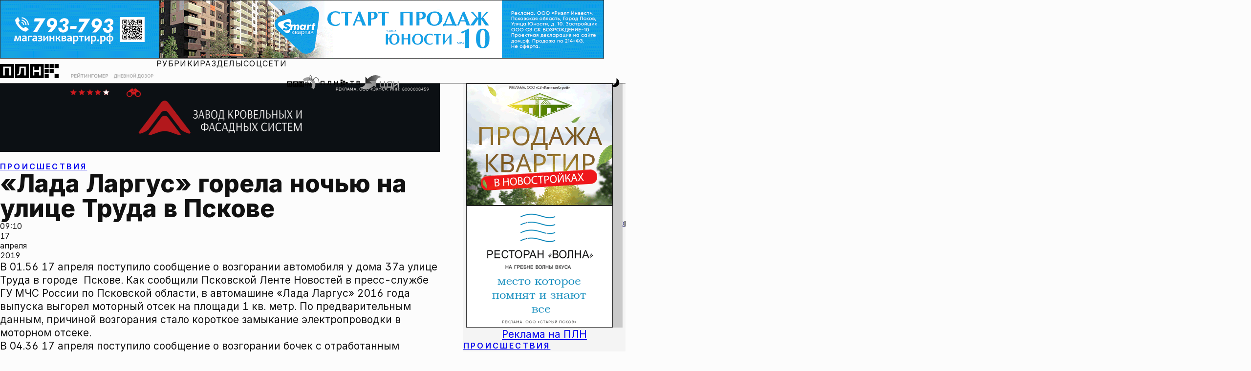

--- FILE ---
content_type: text/html; charset=UTF-8
request_url: https://pln-pskov.ru/accidents/342433.html
body_size: 20365
content:
<!DOCTYPE html>
<html lang="ru">

<head>
	<meta charset="utf-8" />
	<meta http-equiv="X-UA-Compatible" content="IE=edge" />
	<meta name="viewport" content="width=device-width, initial-scale=1.0, shrink-to-fit=no" />
	 <title>«Лада Ларгус» горела ночью на улице Труда в Пскове : Псковская Лента Новостей / ПЛН</title> 
<meta name="keywords" content="" /> 
<meta name="description" content="" /> 

	<!--Фавиконки-->
	<link rel="icon" href="/favicon.svg" type="image/svg+xml" />
	<link rel="icon" href="/favicon.ico" />
	<link rel="apple-touch-icon" sizes="180x180" href="/favicons/apple-touch-icon.png" />
	<link rel="mask-icon" href="/favicons/safari-pinned-tab.svg" color="#d01b1f" />
	<meta name="msapplication-TileColor" content="#d01b1f" />
	<meta name="theme-color" content="#ffffff" />
	<meta name="color-scheme" content="light dark" />
	<!--Импорт шрифтов-->

	<meta property="og:type" content="article">
    <meta property="og:title" content="«Лада Ларгус» горела ночью на улице Труда в Пскове">
    <meta property="fb:pages" content="145706272152835">
    
		       <meta property="og:type" content="article">

				<meta property="og:description" content="" />

		      <meta property="og:image" content="https://pln-pskov.ru/images/black_for_slider_nophoto.jpg"/>

		       <meta property="og:image:width" content="1024"/>
				<meta property="og:image:height" content="576"/>
				<meta property="og:image:type" content="image/jpg" />
		       <meta property="vk:image" content="https://pln-pskov.ru/images/black_for_slider_nophoto.jpg"/>
		        <link rel="image_src" href="https://pln-pskov.ru/images/black_for_slider_nophoto.jpg"/>
		        <meta name="twitter:image" content="https://pln-pskov.ru/images/black_for_slider_nophoto.jpg">
		      
    <meta name="yandex-verification" content="97cae3334392229a" />

					<!-- Сразу после мета-тегов определяем старые браузеры и отправляем их на lite-версию сайта -->

				<script>
				var ua = navigator.userAgent || '';

				// Функция для редиректа с сохранением URI
				function redirectToLite() {
				    // Получаем текущий путь (без домена)
				    var currentPath = window.location.pathname + window.location.search + window.location.hash;

				    // Формируем полный URL для lite-версии
				    var liteUrl = 'https://lite.pln24.ru' + currentPath;

				    // Редирект
				    window.location.href = liteUrl;

				    // Останавливаем выполнение
				    throw new Error('Old browser detected');
				}

				// ============ ПРОВЕРКА: Любой браузер на macOS High Sierra 10.13.6 или ниже ============
				// Проверяем только настоящий macOS, исключаем iOS (iPhone, iPad, iPod)
				if (ua.includes('Mac OS X') && !/(iPhone|iPad|iPod)/.test(ua)) {
				    // Извлекаем версию macOS из userAgent
				    var macVersionMatch = ua.match(/Mac OS X (10[._]\d+(?:[._]\d+)?)/);

				    if (macVersionMatch) {
				        // Преобразуем версию в формат 10.13.6
				        var versionStr = macVersionMatch[1].replace(/_/g, '.');
				        var versionParts = versionStr.split('.').map(Number);

				        // Проверяем, что это macOS 10.x.x
				        if (versionParts[0] === 10) {
				            // Сравниваем версию с 10.13.6
				            if (versionParts[1] < 13) {
				                // macOS версия ниже 10.13 - редирект
				                redirectToLite();
				            } else if (versionParts[1] === 13) {
				                // Для версии 10.13 сравниваем минорную версию
				                if (versionParts[2] <= 6) {
				                    // macOS 10.13.6 или ниже - редирект
				                    redirectToLite();
				                }
				            }
				            // macOS 10.14 и выше - пропускаем, продолжаем остальные проверки
				        }
				    }
				}

				// Список браузеров и минимальных версий для современного сайта
				var minVersions = {
				    'Chrome': 120,        // Desktop/Android Chrome 2021+
				    'CriOS': 120,         // Chrome на iOS 2021+
				    'Firefox': 118,       // Desktop/Android Firefox 2021+
				    'FxiOS': 118,         // Firefox на iOS 2021+
				    'Safari': 17,         // Desktop Safari (macOS) 2021+
				    'MobileSafari': 17,   // Mobile Safari (iOS) - iOS 15+
				    'Edg': 90,            // Edge Chromium 2021+
				    'OPR_Desktop': 100,   // Opera Desktop 2021+
				    'OPR_Mobile': 90,     // Opera Mobile 2020+
				    'YaBrowser': 20,      // Яндекс Браузер 2020+
				    'GSA_iOS': 300        // Google App на iOS 2022+
				};

				// ============ INTERNET EXPLORER (все версии) ============
				// IE 11 и ниже
				if (/MSIE|Trident/.test(ua)) {
				    redirectToLite();
				}

				// ============ СТАРЫЙ EDGE (EdgeHTML) ============
				// Старый Edge (EdgeHTML) до версии 80
				if (ua.includes('Edge/') && !ua.includes('Edg/')) {
				    var oldEdgeMatch = ua.match(/Edge\/([0-9]+)/);
				    if (oldEdgeMatch && parseInt(oldEdgeMatch[1]) < 90) {
				        redirectToLite();
				    }
				}

				// ============ ОПРЕДЕЛЯЕМ СОВРЕМЕННЫЕ БРАУЗЕРЫ ============
				var browser = null;
				var version = 0;

				// Google App на iOS (GSA) - ДОБАВЛЕНО ПЕРВЫМ
				if (/GSA\//.test(ua) && /iPad|iPhone/.test(ua)) {
				    browser = 'GSA_iOS';
				    var gsaMatch = ua.match(/GSA\/([0-9]+)/);
				    if (gsaMatch) version = parseInt(gsaMatch[1]);
				}
				// Mobile Safari на iOS (ПРИОРИТЕТНАЯ проверка)
				else if (/iPhone|iPad/.test(ua) && /Safari/.test(ua) && !/CriOS|FxiOS/.test(ua)) {
				    browser = 'MobileSafari';
				    // Берем версию iOS из OS_ для Mobile Safari
				    var iosMatch = ua.match(/OS ([0-9_]+)/);
				    if (iosMatch) {
				        var iosVersionStr = iosMatch[1];
				        version = parseInt(iosVersionStr.split('_')[0]); // Берем мажорную версию iOS
				    }
				}
				// Chrome на iOS (CriOS)
				else if (/CriOS\//.test(ua)) {
				    browser = 'CriOS';
				    var criosMatch = ua.match(/CriOS\/([0-9]+)/);
				    if (criosMatch) version = parseInt(criosMatch[1]);
				}
				// Firefox на iOS (FxiOS)
				else if (/FxiOS\//.test(ua)) {
				    browser = 'FxiOS';
				    var fxiosMatch = ua.match(/FxiOS\/([0-9]+)/);
				    if (fxiosMatch) version = parseInt(fxiosMatch[1]);
				}
				// Chrome (и Chromium-based браузеры) - Desktop/Android
				else if (chromeMatch = ua.match(/Chrome\/([0-9]+)/)) {
				    version = parseInt(chromeMatch[1]);

				    // Яндекс Браузер (YaBrowser/)
				    if (ua.includes('YaBrowser/')) {
				        browser = 'YaBrowser';
				        var yaMatch = ua.match(/YaBrowser\/([0-9]+)/);
				        if (yaMatch) version = parseInt(yaMatch[1]);
				    }
				    // Edge Chromium (Edg/)
				    else if (ua.includes('Edg/')) {
				        browser = 'Edg';
				        var edgMatch = ua.match(/Edg\/([0-9]+)/);
				        if (edgMatch) version = parseInt(edgMatch[1]);
				    }
				    // Opera (OPR/) - ПЕРЕМЕЩЕНО СЮДА, ТАК КАК Opera Chromium-based
				    else if (ua.includes('OPR/')) {
				        // ОПРЕДЕЛЯЕМ Desktop или Mobile
				        if (/Windows NT|Macintosh/.test(ua) && !/Mobile/.test(ua)) {
				            // Opera Desktop
				            browser = 'OPR_Desktop';
				        } else if (/Android|iPhone|iPad/.test(ua) || /Mobile/.test(ua)) {
				            // Opera Mobile
				            browser = 'OPR_Mobile';
				        } else {
				            // По умолчанию считаем Desktop
				            browser = 'OPR_Desktop';
				        }

				        var oprMatch = ua.match(/OPR\/([0-9]+)/);
				        if (oprMatch) version = parseInt(oprMatch[1]);
				    }
				    // Нативный Chrome (Desktop/Android)
				    else {
				        browser = 'Chrome';
				    }
				}
				// Firefox (Desktop/Android)
				else if (ua.includes('Firefox/')) {
				    browser = 'Firefox';
				    var ffMatch = ua.match(/Firefox\/([0-9]+)/);
				    if (ffMatch) version = parseInt(ffMatch[1]);
				}
				// Desktop Safari (macOS)
				else if (/Safari/.test(ua) && !/Chrome/.test(ua) && !/iPhone|iPad/.test(ua)) {
				    browser = 'Safari';
				    var safariMatch = ua.match(/Version\/([0-9.]+)/);
				    if (safariMatch) version = parseFloat(safariMatch[1]);
				}

				// ============ ПРОВЕРЯЕМ ВЕРСИИ ============
				if (browser && minVersions[browser]) {
				    if (version < minVersions[browser]) {
				        redirectToLite();
				    }
				}

				// Если не определили браузер - возможно очень старый
				//else if (browser === null) {
				//    redirectToLite();
				//}

				// Для отладки
				console.log('Browser:', browser, 'Version:', version, 'UA:', ua);
				console.log('Current path:', window.location.pathname + window.location.search + window.location.hash);
				</script>
				<!-- Только после этого подключаем основные ресурсы -->

 
	<meta name="color-scheme" content="light dark" />
	<meta name="theme-color" content="#f9f9f9" />
	<script>
	    (function() {
	      const theme = localStorage.getItem('theme') || 'light';
	      if (theme === 'dark') {
	        document.documentElement.setAttribute('data-theme', 'dark');
	      }
	    })();
	</script>

	<link href="/rss.php" rel="alternate" type="application/rss+xml" title="Псковская Лента Новостей" />

	<link rel="stylesheet" href="/css/inter.css" />
	<link rel="preconnect" href="https://fonts.googleapis.com" />
	<link rel="preconnect" href="https://fonts.gstatic.com" crossorigin />
	<link href="https://fonts.googleapis.com/css2?family=STIX+Two+Text:ital,wght@0,400;0,500;0,600;0,700;1,400;1,500;1,600;1,700&display=swap" rel="stylesheet" />
	<link rel="stylesheet" href="/css/photoswipe.css">
	<link rel="stylesheet" href="/css/swiper-bundle.min.css" />
	<link href="/global.css" rel="stylesheet" />
	<link href="/global-typography.css" rel="stylesheet" />
	<link href="/general.css?v=16.01.26.7" rel="stylesheet" />
	<link href="/contentpage.css?v=16.01.26" rel="stylesheet" /><!-- Скрипт с defer загрузится асинхронно и сработает после DOM -->
    <script defer>
        // Плавная прокрутка для всех якорных ссылок
        document.addEventListener('DOMContentLoaded', function() {
            const anchorLinks = document.querySelectorAll('a[href^="#"]');

            anchorLinks.forEach(link => {
                link.addEventListener('click', function(e) {
                    e.preventDefault();
                    const targetId = this.getAttribute('href');
                    const targetElement = document.querySelector(targetId);

                    if (targetElement) {
                        targetElement.scrollIntoView({
                            behavior: 'smooth',
                            block: 'start'
                        });

                        // Обновляем URL без перезагрузки страницы
                        history.pushState(null, null, targetId);
                    }
                });
            });
        });
    </script>
<noindex>
<!--LiveInternet counter--><script type="text/javascript"><!--
new Image().src = "//counter.yadro.ru/hit?r"+
escape(document.referrer)+((typeof(screen)=="undefined")?"":
";s"+screen.width+"*"+screen.height+"*"+(screen.colorDepth?
screen.colorDepth:screen.pixelDepth))+";u"+escape(document.URL)+
";"+Math.random();//--></script><!--/LiveInternet-->
</noindex>

<noindex>
<!--Rating@Mail.ru counter-->
<script type="text/javascript">
var _tmr = window._tmr || (window._tmr = []);
_tmr.push({id: "736109", type: "pageView", start: (new Date()).getTime()});
(function (d, w, id) {
  if (d.getElementById(id)) return;
  var ts = d.createElement("script"); ts.type = "text/javascript"; ts.async = true; ts.id = id;
  ts.src = (d.location.protocol == "https:" ? "https:" : "http:") + "//top-fwz1.mail.ru/js/code.js";
  var f = function () {var s = d.getElementsByTagName("script")[0]; s.parentNode.insertBefore(ts, s);};
  if (w.opera == "[object Opera]") { d.addEventListener("DOMContentLoaded", f, false); } else { f(); }
})(document, window, "topmailru-code");
</script><noscript><div>
<img src="//top-fwz1.mail.ru/counter?id=736109;js=na" style="border:0;position:absolute;left:-9999px;" alt="" />
</div></noscript>
<!--// Rating@Mail.ru counter-->
</noindex>

<script src="https://cdn.adfinity.pro/code/pln-pskov.ru/adfinity.js" async></script></head>

<body>
	<div style="display: contents; position: relative">
		<div class="layout">
			<div class="layout_header">
				<div class="banner_billboard">
					<!-- T1 -->
					<!-- Revive Adserver Asynchronous JS Tag - Generated with Revive Adserver v6.0.4 -->
					<ins data-revive-zoneid="7" data-revive-id="c86cf1ffb082441374683fe6c1ef2e33"></ins>
					<script async src="//mbads.pln24.ru/ads/www/delivery/asyncjs.php"></script>
					<!-- T1 -->
				</div>
				<header>
					<nav class="header_navbar">
						<div class="header_logo--wrapper" role="banner">
							<a href="/." alt="На главную Псковской Ленты Новостей">
								<div class="header_logo">
									<svg version="1.2" baseProfile="tiny" id="id-plnlogo" data-id="dataid-plnlogo"
										class="plnlogo" title="Псковская Лента Новостей"
										xmlns="http://www.w3.org/2000/svg" xmlns:xlink="http://www.w3.org/1999/xlink"
										viewBox="0 0 523 125" overflow="visible" xml:space="preserve">
										<g>
											<rect class="plnlogo--el" x="398.1808472" y="-0.0882977" width="36.5"
												height="36.5"></rect>
											<rect class="plnlogo--el" x="442.5808411" y="-0.0882977" width="36.5000305"
												height="36.5"></rect>
											<rect class="plnlogo--el" x="486.980835" y="-0.0882977" width="36.5"
												height="36.5"></rect>
										</g>
										<rect class="plnlogo--el" x="398.1808472" y="88.2117004" width="36.5"
											height="36.4999924"></rect>
										<rect class="plnlogo--el" x="486.980835" y="88.2117004" width="36.5"
											height="36.4999924"></rect>
										<rect class="plnlogo--el" x="398.1808472" y="44.111702" width="36.5"
											height="36.5000038"></rect>
										<rect class="plnlogo--el" x="442.5808411" y="44.111702" width="36.5000305"
											height="36.5000038"></rect>
										<path class="plnlogo--el"
											d="M-0.1191425-0.0882977v124.8999939h124.9000015V-0.0882977H-0.1191425z M97.0808487,101.0116959H82.7808456 V38.0116997H42.5808601v62.9999962h-14.300005V23.8117027h2.0999985h58.5999985h7.9999924v77.1999969H97.0808487z">
										</path>
										<path class="plnlogo--el"
											d="M132.5808563-0.0882977v124.8999939H257.480835V-0.0882977H132.5808563z M229.7808685,101.0116959 h-14.1000061V38.0116997h-29l-1.1999969,25.3000031c-0.3999939,8.2999992-1.3999939,15.2999992-3,20.8999977 s-4.1999969,9.8000031-7.8999939,12.5999985c-3.6999969,2.8000031-8.8999939,4.1999969-15.6999969,4.1999969h-4V90.3116989 l2.5-0.0999985c3.3999939-0.0999985,6.1999969-1.1999969,8.1999969-3.1999969s3.5-5.1999969,4.3999939-9.5999985 s1.6000061-10.3000031,1.8999939-17.6999931l1.5-35.9000015h2.5h50.5000153h3.3999939V101.0116959z">
										</path>
										<path class="plnlogo--el"
											d="M265.3808594-0.0882977v124.8999939h124.8999939V-0.0882977H265.3808594z M363.480835,101.0116959h-14.2999878V69.4116974h-42.6000061v31.5999985h-14.3999939V23.8117027h14.2999878v31.4000015h42.7000122V23.8117027h14.2999878V101.0116959z">
										</path>
									</svg>
								</div>
							</a>
						</div>
						<div class="header_doodle--wrapper">
							<a href="/authors/grtng/1.html" alt="Рейтингомер">
								<div class="header_doodle">
									<img src="/images/rtngm_front2.webp" class="doodle_back"
										alt="Рейтингомер" />
									<img src="/images/rtngm_back2.webp" class="doodle_front"
										alt="Рейтингомер" />
								</div>
							</a>
						</div>

						<div class="header_doodle--wrapper header_doodle--second">
							<a href="/authors/ddozor/1.html" alt="Дневной дозор">
								<div class="header_doodle">
									<img src="/images/dzr_front2.webp" class="doodle_back"
										alt="Рейтингомер" />
									<img src="/images/dzr_back2.webp" class="doodle_front"
										alt="Рейтингомер" />
								</div>
							</a>
						</div>


						<div class="header_navigation--wrapper">
							<div class="nav-menubox">


							    <div class="nav-items" role="menubar">
									<ul class="nav-items_links">
										<li class="menublock">
											<a href="#menu-rubrics">Рубрики</a>
											<ul id="menu-rubrics">
												<li>
													<a href="/politics/1.html">Политика</a>
												</li>
												<li>
													<a href="/society/1.html">Общество</a>
												</li>
												<li>
													<a href="/business/1.html">Экономика</a>
												</li>
												<li>
													<a href="/accidents/1.html">Происшествия</a>
												</li>
												<li>
													<a href="/culture/1.html">Культура</a>
												</li>
												<li>
													<a href="/sport/1.html">Спорт</a>
												</li>
												<li>
													<a href="/dzhkh/1.html">ЖКХ</a>
												</li>
												<li>
													<a href="/npsk/1.html">Недвижимость</a>
												</li>
												<li>
													<a href="/church/1.html">Церковь</a>
												</li>
												<li>
													<a href="/tourism/1.html">Туризм</a>
												</li>
												<li>
													<a href="/allworld/1.html">В России и мире</a>
												</li>
												<li>
													<a href="/automir/1.html">Автомир</a>
												</li>
											</ul>
										</li>
										<li class="menublock">
											<a href="#menu-sections">Разделы</a>
											<ul id="menu-sections">
												<li>
													<a href="/authors/">Блоги</a>
												</li>
												<li>
													<a href="/subjectlst/">Сюжеты</a>
												</li>
												<li>
													<a href="/letters/1.html">Интерактив</a>
												</li>
												<li>
													<a href="/vote/1.html">Опросы</a>
												</li>
												<li>
													<a href="/video/1.html">Видео</a>
												</li>
												<li>
													<a href="/photoreports/">Фоторепортажи</a>
												</li>
												<li>
													<a href="/infograf/">Инфографика</a>
												</li>
												<li>
													<a href="/longread/">Лонгриды</a>
												</li>
												<li>
													<a href="/whoiswho/">Кто есть кто</a>
												</li>
											</ul>
										</li>
										<li class="menublock">
											<a href="#menu-social">Соцсети</a>
											<ul id="menu-social">
												<li>
													<a href="https://vk.com/plnpsk">ВКонтакте</a>
												</li>
												<li>
													<a href="https://ok.ru/group/52119113105498">Одноклассники</a>
												</li>
												<li>
													<a href="https://t.me/plnpskov">Telegram</a>
												</li>

												<li>
													<a href="https://dzen.ru/pln-pskov.ru">Дзен</a>
												</li>

												<li>
													<a href="https://max.ru/plnpskov">MAX</a>
												</li>
											</ul>
										</li>
									</ul>
								</div>


								<div class="nav-partners">
									<div class="plnfmlogo--wrapper">
										<a href="https://fm.pln24.ru" alt="ПЛН-FM">
											<svg xmlns="http://www.w3.org/2000/svg" xml:space="preserve"
												baseProfile="tiny" version="1.2" class="header_partner-logo a-zoom"
												id="plnfm-logo" title="ПЛН-FM" overflow="visible" viewBox="0 0 510 220">
												<filter id="desaturate" filterUnits="objectBoundingBox">
													<feColorMatrix type="saturate" in="SourceGraphic" values="0">
													</feColorMatrix>
												</filter>
												<filter id="saturate" filterUnits="objectBoundingBox">
													<feColorMatrix type="saturate" in="SourceGraphic" values="1">
													</feColorMatrix>
												</filter>
												<path fill="var(--color_brand_main)"
													d="M0 99.5v81.9h81.9V99.5H0zm63.7 66.3h-9.4v-41.3H28v41.3h-9.4v-50.6h45.1v50.6zM87 99.5v81.9h82V99.5H87zm63.8 66.3h-9.2v-41.3h-19l-.8 16.6c-.2 5.4-1 10.1-1.9 13.6a15.3 15.3 0 0 1-5.2 8.3c-2.4 1.9-5.8 2.7-10.2 2.7h-2.6v-7h1.6c2.2-.1 4-.8 5.4-2 1.3-1.3 2.2-3.5 2.9-6.3.6-2.9 1.1-6.8 1.2-11.6l1-23.5h36.9l-.1 50.5zm23.3-66.3v81.9H256V99.5h-81.9zm64.3 66.3H229V145h-27.9v20.8h-9.4v-50.6h9.4v20.6H229v-20.6h9.4v50.6z">
												</path>
												<path fill="#9C9E9F"
													d="M315.3 38c-30.2 2-56.9 16.2-75.4 37.4l34.6 30.4a63.5 63.5 0 0 1 111.1 37.3c1.2 17.6-5.1 34-16 46.2l34.6 30.4c18.7-21 29.4-49.4 27.4-79.6A109.6 109.6 0 0 0 315.3 38z">
												</path>
												<path fill="var(--color_brand_main)"
													d="m510 111.4-24.8.1-6.4-41.1 7.5-.5-47-36.6-46.3 37 7.3.1-3.3 12.1-25.4-7.8.1-25.2c4.5-5.2 6.6-10.1 6.4-14.3-.3-6-5-10.2-10-14.6C362 15.2 356.3 9.7 356 .1h-3.4c.3 9.1-6.9 14.9-12.6 20.3-4.8 4.6-9.3 8.9-9.4 14.9 0 4.4 2.4 8.9 7.7 14.1l-.1 25.9-24 9.2v102.2H0v4.1h318.4V87.2l24-9.2.1-30.4s-7.8-6.2-7.6-12.4c.1-4.2 3.7-7.8 8.1-11.9 3.9-3.7 8.9-8 11.3-13.7a43.6 43.6 0 0 0 11.2 13.9c4.5 4 8.6 7.5 8.7 11.7.1 6.5-6.4 12.3-6.4 12.3l-.2 29.9 32.2 10 6.2-22.3 33.5-26.9L474 65.1l7.8 50.3 28.2-.1v-3.9z">
												</path>
												<path fill="var(--color_text_ultrahard)"
													d="M274.5 166.1V115h32.7v7.7h-23.5v13.9H305v7.7h-21.2V166h-9.3zm39.7-51.2h11.3l15.2 37.1h.6l15.2-37.1h11.3V166H359v-35h-.5l-14.1 35h-6.7l-14.1-35h-.5v35.2h-8.9v-51.3z">
												</path>7l-1
											</svg>
										</a>
									</div>
									<div class="plntvlogo--wrapper">
										<a href="/video/" alt="ПЛН-ТВ">
											<svg xmlns="http://www.w3.org/2000/svg" xml:space="preserve"
												baseProfile="tiny" version="1.2" class="header_partner-logo a-zoom"
												id="plntv-logo" title="ПЛН-ТВ" overflow="visible"
												viewBox="0 0 691.97 124.8">
												<filter id="desaturate" filterUnits="objectBoundingBox">
													<feColorMatrix type="saturate" in="SourceGraphic" values="0">
													</feColorMatrix>
												</filter>
												<filter id="saturate" filterUnits="objectBoundingBox">
													<feColorMatrix type="saturate" in="SourceGraphic" values="1">
													</feColorMatrix>
												</filter>
												<path
													d="M348.18 0h36.5v36.5h-36.5zM348.18 88.3h36.5v36.5h-36.5zM348.18 44.2h36.5v36.5h-36.5zM392.58 22.24h36.5v36.5h-36.5zM392.58 66.44h36.5v36.5h-36.5zM436.98 44.2h36.5v36.5h-36.5zM303.7 23.9v77.2h-14.3V69.5h-42.6v31.6h-14.4V23.9h14.3v31.4h42.7V23.9h14.3zM188 23.9v77.2h-14.1v-63h-29l-1.2 25.3c-.4 8.3-1.4 15.3-3 20.9-1.6 5.6-4.2 9.8-7.9 12.6s-8.9 4.2-15.7 4.2h-4V90.4l2.5-.1c3.4-.1 6.2-1.2 8.2-3.2s3.5-5.2 4.4-9.6c.9-4.4 1.6-10.3 1.9-17.7l1.5-35.9H188ZM68.7 23.9v77.2H54.5v-63H14.3v63H0V23.9h68.7zM543.13 36.85h-25.17v-12.9h65.45v12.9h-25.03v64.62h-15.25V36.85ZM627.9 23.95H660c17.47 0 28.57 7.97 28.57 20.73 0 8.88-6.03 14.21-15.88 16.16 10.47 1.18 19.28 8.32 19.28 19.76 0 12.34-9.98 20.87-27.04 20.87H627.9V23.95Zm32.24 32.31c8.46 0 13.52-3.74 13.52-9.85s-5.2-9.5-13.66-9.5h-17.75v19.34h17.89Zm4.78 32.38c7.35 0 11.79-3.74 11.79-9.78 0-7.14-4.44-11.44-11.79-11.44h-22.67v21.22h22.67Z"
													fill="var(--color_brand_main)"></path>
											</svg>
										</a>
									</div>
									<div class="cdilogo--wrapper">
										<a href="http://businesspskov.ru/" alt="ЦДИ">
											<svg xmlns="http://www.w3.org/2000/svg" xml:space="preserve"
												baseProfile="tiny" version="1.2" class="header_partner-logo a-zoom"
												id="cdi-logo" title="Центр Деловой Информации" overflow="visible"
												viewBox="0 0 295.7 107.672">
												<linearGradient id="b">
													<stop offset="0%" stop-color="#000e82"></stop>
													<stop offset="100%" stop-color="#57a0ff"></stop>
												</linearGradient>
												<linearGradient id="c">
													<stop offset="0%" stop-color="#ff4548"></stop>
													<stop offset="100%" stop-color="#ff6232"></stop>
												</linearGradient>
												<linearGradient id="d">
													<stop offset="0%" stop-color="#ff672f"></stop>
													<stop offset="100%" stop-color="#ff8d13"></stop>
												</linearGradient>
												<linearGradient id="e">
													<stop offset="0%" stop-color="#ff920f"></stop>
													<stop offset="100%" stop-color="#ffa600"></stop>
												</linearGradient>
												<linearGradient id="a">
													<stop offset="0%" stop-color="#ffa600"></stop>
													<stop offset="100%" stop-color="#ff4548"></stop>
												</linearGradient>
												<path fill="url(#a)"
													d="M90.444 62.62 72.763 44.939l50.549.227-.227 50.662-17.567-17.454S61.429 133.683 0 92.315c39.555-3.06 39.782-29.808 39.782-29.808l50.662.113z">
												</path>
												<path fill="url(#b)"
													d="M72.763 44.939 90.444 62.62l-50.662-.113.227-50.662 17.567 17.454s44.089-55.309 105.518-13.941c-39.555 3.06-39.782 29.808-39.782 29.808l-50.549-.227z">
												</path>
												<path fill="url(#c)"
													d="M190.975 86.647V45.505h-8.274v41.142h-20.174s-4.76-.227-4.76-9.407V45.505h-8.274V76.9s-.793 18.474 12.014 18.474h25.841v8.841h7.934V86.534l-4.307.113z">
												</path>
												<path fill="url(#d)"
													d="M245.151 86.647V44.939l-26.181.567s-15.301.34-15.301 22.894v18.247h-3.4v17.68h7.934v-8.84h33.095v8.84h7.934v-17.68h-4.081zm-8.274 0h-24.934V66.586s1.133-12.921 10.087-12.921h14.847v32.982z">
												</path>
												<path fill="url(#e)"
													d="M254.331 45.505v49.869h8.161v-8.5l24.934-17.227v25.727h8.274V45.505h-8.387v15.301l-24.821 17.228V45.505z">
												</path>
											</svg>
										</a>
									</div>
								</div>





							</div>
							<div class="nav-search">
								<search class="nav-search--wrapper">
									<form method="get" action="/search/" class="nav-search--form">
										<input type="search" name="text" />
										<button class="button_link">ИСКАТЬ</button>
									</form>
								</search>
							</div>
							<div class="nav-service">
								<div class="buttonplace-menu a-zoom--strong">
									<button type="button" role="menu" class="button_icon button_menu">
										<span class="menu-icon">
											<svg version="1.1" id="iconburger" class="button_svg"
												xmlns="http://www.w3.org/2000/svg"
												xmlns:xlink="http://www.w3.org/1999/xlink" viewBox="0 0 128 128"
												overflow="visible" xml:space="preserve">
												<path d="M 0 4 L 64 4 M 0 64 L 128 64 M 0 124 L 96 124">
													<animate class="close" begin="indefinite" fill="freeze"
														attributeName="d" dur="0.1s"
														to="M 0 4 L 64 4 M 0 64 L 128 64 M 0 124 L 96 124"></animate>
													<animate class="open" begin="indefinite" fill="freeze"
														attributeName="d" dur="0.1s"
														to="M 4 4 L 64 64 M 4 124 L 124 4 M 64 64 L 124 124"></animate>
												</path>
											</svg>
										</span>
									</button>
								</div>
								<div class="buttonplace-search a-zoom--strong">
									<button type="button" role="search" class="button_icon button_search">
										<span class="search-icon">
											<svg version="1.2" baseProfile="tiny" id="icon_search" class="button_svg"
												xmlns="http://www.w3.org/2000/svg"
												xmlns:xlink="http://www.w3.org/1999/xlink" viewBox="0 0 128 128"
												overflow="visible" xml:space="preserve">
												<path
													d="M 18.398 18.398 C 11.743 25.053 8 34.088 8 43.5 C 8 52.912 11.743 61.947 18.398 68.602 C 25.053 75.257 34.088 79 43.5 79 C 52.912 79 61.947 75.257 68.602 68.602 C 75.257 61.947 79 52.912 79 43.5 C 79 34.088 75.257 25.053 68.602 18.398 C 61.947 11.743 52.912 8 43.5 8 C 34.088 8 25.053 11.743 18.398 18.398 M 124 124 L 70 70"
													style="fill: none">
													<animate class="close" begin="indefinite" fill="freeze"
														attributeName="d" dur="0.1s"
														to="M 18.398 18.398 C 11.743 25.053 8 34.088 8 43.5 C 8 52.912 11.743 61.947 18.398 68.602 C 25.053 75.257 34.088 79 43.5 79 C 52.912 79 61.947 75.257 68.602 68.602 C 75.257 61.947 79 52.912 79 43.5 C 79 34.088 75.257 25.053 68.602 18.398 C 61.947 11.743 52.912 8 43.5 8 C 34.088 8 25.053 11.743 18.398 18.398 M 124 124 L 70 70">
													</animate>
													<animate class="open" begin="indefinite" fill="freeze"
														attributeName="d" dur="0.1s"
														to="M 4 124 C 8.333 119.667 12.667 115.333 17 111 C 22.333 105.667 27.667 100.333 33 95 C 38.333 89.667 43.667 84.333 49 79 C 54 74 59 69 64 64 C 69.333 58.667 74.667 53.333 80 48 C 85.333 42.667 90.667 37.333 96 32 C 101.333 26.667 106.667 21.333 112 16 C 116 12 120 8 124 4 M 124 124 L 4 4">
													</animate>
												</path>
											</svg>
										</span>
									</button>
								</div>
								<div class="buttonplace-themetoggle a-zoom--strong">
									<button type="button" role="button" class="button_icon button_themetoggle">
										<span class="themetoggle-icon">
											<svg version="1.2" baseProfile="tiny" id="id-headericon--themetoggle"
												data-id="dataid-headericon--themetoggle"
												class="button_svg headericon--themetoggle"
												xmlns="http://www.w3.org/2000/svg"
												xmlns:xlink="http://www.w3.org/1999/xlink" viewBox="0 0 128 128"
												overflow="visible" xml:space="preserve">
												<path
													d="M 83 14 C 111 24 127.88 60.47 111 90 C 91 125 48 124 26 102 C 26 102 62 91 75 74 C 85.95 59.68 87 37 83 14 M 62 28 L 62 42 M 46 76 L 46 62 M 53 69 L 39 69 M 55 35 L 69 35 M 9 55 L 23 55 M 16 62 L 16 48 M 29 13 L 29 27 M 22 20 L 36 20">
													<animate id="sun" class="close" begin="indefinite" fill="freeze"
														attributeName="d" dur="0.1s"
														to="M 83 14 C 111 24 127.88 60.47 111 90 C 91 125 48 124 26 102 C 26 102 62 91 75 74 C 85.95 59.68 87 37 83 14 M 62 28 L 62 42 M 46 76 L 46 62 M 53 69 L 39 69 M 55 35 L 69 35 M 9 55 L 23 55 M 16 62 L 16 48 M 29 13 L 29 27 M 22 20 L 36 20">
													</animate>
													<animate id="moon" class="open" begin="indefinite" fill="freeze"
														attributeName="d" dur="0.1s"
														to="M 64 27.5 C 84.16 27.5 100.5 43.84 100.5 64 C 100.5 84.16 84.16 100.5 64 100.5 C 43.84 100.5 27.5 84.16 27.5 64 C 27.5 43.84 43.84 27.5 64 27.5 M 106.43 21.57 L 96.53 31.47 M 124 64 L 110 64 M 106.43 106.43 L 96.53 96.53 M 64 110 L 64 124 M 31.47 96.53 L 21.57 106.43 M 4 64 L 18 64 M 31.47 31.47 L 21.57 21.57 M 64 18 L 64 4">
													</animate>
												</path>
											</svg>
										</span>
									</button>
								</div>
							</div>
						</div>
					</nav>
				</header>
			</div>





        <div class="layout_main">
					<div class="content_wrapper">
						<main>
							<article class="article_container">

      					   	<div class="frontpage_general_banner">
							     <!-- T2 -->
									<!-- Revive Adserver Asynchronous JS Tag - Generated with Revive Adserver v6.0.4 -->
									<ins data-revive-zoneid="14" data-revive-id="c86cf1ffb082441374683fe6c1ef2e33"></ins>
									<script async src="//mbads.pln24.ru/ads/www/delivery/asyncjs.php"></script>
								 <!-- T2 -->
							 </div>
                             <div> &nbsp;</div>

							





                <div class="article_header">

                  <div class="article_header_caption">

                    <div class="rubric_bar"><a href="/accidents/1.html">Происшествия</a></div>

                    <h1 class="article_title">«Лада Ларгус» горела ночью на улице Труда в Пскове</h1>
                    <h2 class="article_subtitle"></h2>
                    <div class="article_author--wrapper">

                      <!-- тип статьи, пока несуществующая сущность -->
                      <!-- <p class="article_tip">Текст:</p> -->

                   <!-- авторы нужно ли их всегда выаодить -->

                   <!--    <p class="article_author--name"><a href="/authors/ulovygina" alt="Другие материалы автора">Ульяна ЛОВЫГИНА</a></p> -->
                   <!--   <p class="article_author--name"><a href="/authors/ulovygina" alt="Другие материалы автора">Александр ЕЛИСЕЕВ</a></p> -->

                   </div>
                    <div class="post_indicators">

                        						<time datetime="">
													<span class="datetime_time">09:10</span>
													<span class="datetime_date">17 апреля 2019</span>
												  </time>

											<div class="indicator_comments--wrapper">
												<div class="indicator_comments">
													<span class="indicator_comments--leftborder"></span>
													<object>
														<a href="/forum/342433.html" alt="Перейти к комментариям  к материалу «Заголовок материала»">0</a>
													</object>
												</div>
											</div>
										</div>
                  </div>

                </div>



                <div class="pl__text">

                <p>В 01.56 17 апреля поступило сообщение о возгорании автомобиля у дома 37а улице Труда в городе &nbsp;Пскове. Как сообщили Псковской Ленте Новостей в пресс-службе ГУ МЧС России по Псковской области, в автомашине &laquo;Лада Ларгус&raquo; 2016 года выпуска выгорел моторный отсек на площади 1 кв. метр. По предварительным данным, причиной возгорания стало короткое замыкание электропроводки в моторном отсеке.</p>

<p>В 04.36 17 апреля поступило сообщение о возгорании бочек с отработанным маслом на Октябрьском проспекте в городе Великие Луки.</p>


                </div>



                <!-- Кнопка "Прокомментировать" -->
                <div class="article_comments--buttonwrapper">
                   <a href="/forum/342433.html" alt="Прокомментировать" class="button_link">Прокомментировать</a>
                </div>


                <!-- Блок сюжета -->

                


                <!-- счетчик -->

                <div style="display:none" style="width:0;height:0;font-size:0">
   				 <script type="text/javascript">
      				  document.write('<img src="/cntr.php?id=342433" />');
   				 </script>
   				 <noscript>
        			<img src="/counter.php?id=342433" />
   				 </noscript>
			    </div>




                <!-- Блок с пресс-портретами -->

                



                <!-- Блок с тегами -->


                  <section class="adline_3x1">
						<div class="adline_3x1--wrapper">

						 	<!-- C1 -->
							<!-- Revive Adserver Asynchronous JS Tag - Generated with Revive Adserver v6.0.4 -->
							<ins data-revive-zoneid="8" data-revive-id="c86cf1ffb082441374683fe6c1ef2e33"></ins>
							<script async src="//mbads.pln24.ru/ads/www/delivery/asyncjs.php"></script>
							<!-- C1 -->

						 	<!-- C2 -->
							<!-- Revive Adserver Asynchronous JS Tag - Generated with Revive Adserver v6.0.4 -->
							<ins data-revive-zoneid="9" data-revive-id="c86cf1ffb082441374683fe6c1ef2e33"></ins>
							<script async src="//mbads.pln24.ru/ads/www/delivery/asyncjs.php"></script>
							<!-- C2 -->

						</div>
						<div class="admark_wrapper">
							<div class="ad_mark">
								<a href="https://rm60.ru/" alt="Реклама на ПЛН" target="_blank"><p>Реклама на ПЛН</p></a>
							</div>
						</div>
					</section>


            </article>
						</main>
						<aside>
							<section class="article_aside_section">
								<div class="article_aside_bannergroup">
                  <div class="banner--wrapper">


								   <div class="banner">
									    <!-- R0 -->
									    <!-- Revive Adserver Asynchronous JS Tag - Generated with Revive Adserver v6.0.4 -->
										<ins data-revive-zoneid="1" data-revive-id="c86cf1ffb082441374683fe6c1ef2e33"></ins>
										<script async src="//mbads.pln24.ru/ads/www/delivery/asyncjs.php"></script>
										<!-- R0 -->
								   </div>


								   <div class="banner">
								   		<!-- R1 -->
										<!-- Revive Adserver Asynchronous JS Tag - Generated with Revive Adserver v6.0.4 -->
										<ins data-revive-zoneid="2" data-revive-id="c86cf1ffb082441374683fe6c1ef2e33"></ins>
										<script async src="//mbads.pln24.ru/ads/www/delivery/asyncjs.php"></script>
										<!-- R1 -->
								   </div>


								   <div class="banner">
								   		<!-- R2 -->
										<!-- Revive Adserver Asynchronous JS Tag - Generated with Revive Adserver v6.0.4 -->
										<ins data-revive-zoneid="3" data-revive-id="c86cf1ffb082441374683fe6c1ef2e33"></ins>
										<script async src="//mbads.pln24.ru/ads/www/delivery/asyncjs.php"></script>
										<!-- R2 -->
								   </div>

								  	<div class="ad_mark">
								  		<a href="https://rm60.ru/" alt="Реклама на ПЛН" target="_blank"><p>Реклама на ПЛН</p></a>
								  	</div>
								  </div>
                </div>
								<div class="headlines">
									<div class="rubric_bar"><a href="/accidents/1.html">Происшествия</a></div>
									<section class="headline_list">
										<div class="post_headline--wrapper">
													<a href="/accidents/576960.html">
														<div class="post_headline">
															<div class="post_titlegroup  a-zoom">
																<h3 class="post_title">Росгвардия изъяла 29 единиц оружия и 196 боеприпасов в Псковской области за неделю</h3>
															</div>
															<div class="post_indicators">
																<div class="post_iconcontainer">
																	
																	 <!-- p -->
				                            						
																</div>
				                                                  <time datetime="">
																	<span class="datetime_time">11:51</span>
																	<span class="datetime_date">19 января 2026</span>
																  </time>
																	</div>
														</div>
													</a>
												</div><div class="post_headline--wrapper">
													<a href="/accidents/576970.html">
														<div class="post_headline">
															<div class="post_titlegroup post_article a-zoom">
																<h3 class="post_title">Женщина погибла при падении из окна дома на улице Красноармейской в Пскове</h3>
															</div>
															<div class="post_indicators">
																<div class="post_iconcontainer">
																	
																	 <!-- p -->
				                            						
																</div>
				                                                  <time datetime="">
																	<span class="datetime_time">11:09</span>
																	<span class="datetime_date">19 января 2026</span>
																  </time>
																	</div>
														</div>
													</a>
												</div><div class="post_headline--wrapper">
													<a href="/accidents/576964.html">
														<div class="post_headline">
															<div class="post_titlegroup  a-zoom">
																<h3 class="post_title">Подозреваемого в краже из кафе задержали в Дедовичах</h3>
															</div>
															<div class="post_indicators">
																<div class="post_iconcontainer">
																	
																	 <!-- p -->
				                            						
																</div>
				                                                  <time datetime="">
																	<span class="datetime_time">11:04</span>
																	<span class="datetime_date">19 января 2026</span>
																  </time>
																	</div>
														</div>
													</a>
												</div><div class="post_headline--wrapper">
													<a href="/accidents/576956.html">
														<div class="post_headline">
															<div class="post_titlegroup post_article a-zoom">
																<h3 class="post_title">Псковская область поднялась на 44 место в рейтинге регионов по уровню преступности</h3>
															</div>
															<div class="post_indicators">
																<div class="post_iconcontainer">
																	
																	 <!-- p -->
				                            						
																</div>
				                                                  <time datetime="">
																	<span class="datetime_time">10:27</span>
																	<span class="datetime_date">19 января 2026</span>
																  </time>
																	</div>
														</div>
													</a>
												</div><div class="post_headline--wrapper">
													<a href="/accidents/576949.html">
														<div class="post_headline">
															<div class="post_titlegroup  a-zoom">
																<h3 class="post_title">Укравшую спиртные напитки из магазина женщину задержали в Пскове</h3>
															</div>
															<div class="post_indicators">
																<div class="post_iconcontainer">
																	
																	 <!-- p -->
				                            						
																</div>
				                                                  <time datetime="">
																	<span class="datetime_time">10:04</span>
																	<span class="datetime_date">19 января 2026</span>
																  </time>
																	</div>
														</div>
													</a>
												</div><div class="post_headline--wrapper">
													<a href="/accidents/576920.html">
														<div class="post_headline">
															<div class="post_titlegroup  a-zoom">
																<h3 class="post_title">Мошенники обманули псковичей под видом продажи билетов в театр</h3>
															</div>
															<div class="post_indicators">
																<div class="post_iconcontainer">
																	
																	 <!-- p -->
				                            						
																</div>
				                                                  <time datetime="">
																	<span class="datetime_time">17:18</span>
																	<span class="datetime_date">18 января 2026</span>
																  </time>
																	</div>
														</div>
													</a>
												</div><div class="post_headline--wrapper">
													<a href="/accidents/576882.html">
														<div class="post_headline">
															<div class="post_titlegroup  a-zoom">
																<h3 class="post_title">Пропавшего два года назад великолучанина разыскивает полиция </h3>
															</div>
															<div class="post_indicators">
																<div class="post_iconcontainer">
																	
																	 <!-- p -->
				                            						
																</div>
				                                                  <time datetime="">
																	<span class="datetime_time">19:00</span>
																	<span class="datetime_date">17 января 2026</span>
																  </time>
																	</div>
														</div>
													</a>
												</div><div class="post_headline--wrapper">
													<a href="/accidents/576880.html">
														<div class="post_headline">
															<div class="post_titlegroup  a-zoom">
																<h3 class="post_title">Псковича арестовали за вымогательство денег у участника СВО</h3>
															</div>
															<div class="post_indicators">
																<div class="post_iconcontainer">
																	
																	 <!-- p -->
				                            						
																</div>
				                                                  <time datetime="">
																	<span class="datetime_time">17:40</span>
																	<span class="datetime_date">17 января 2026</span>
																  </time>
																	</div>
														</div>
													</a>
												</div><div class="post_headline--wrapper">
													<a href="/accidents/576845.html">
														<div class="post_headline">
															<div class="post_titlegroup  a-zoom">
																<h3 class="post_title">Семью из Ростова в Псковской области подозревают в контрабанде 7 млн рублей</h3>
															</div>
															<div class="post_indicators">
																<div class="post_iconcontainer">
																	
																	 <!-- p -->
				                            						
																</div>
				                                                  <time datetime="">
																	<span class="datetime_time">17:40</span>
																	<span class="datetime_date">16 января 2026</span>
																  </time>
																	</div>
														</div>
													</a>
												</div><div class="post_headline--wrapper">
													<a href="/accidents/576843.html">
														<div class="post_headline">
															<div class="post_titlegroup  a-zoom">
																<h3 class="post_title">Псковичку наказали за серию краж одежды и обуви из торгового центра</h3>
															</div>
															<div class="post_indicators">
																<div class="post_iconcontainer">
																	
																	 <!-- p -->
				                            						
																</div>
				                                                  <time datetime="">
																	<span class="datetime_time">17:09</span>
																	<span class="datetime_date">16 января 2026</span>
																  </time>
																	</div>
														</div>
													</a>
												</div>
									</section>
								</div>
                <div class="article_aside_bannergroup bannergroup--final">
                  <div class="banner--wrapper">
								   <div class="banner">
									    <!-- R3 -->
									    <!-- Revive Adserver Asynchronous JS Tag - Generated with Revive Adserver v6.0.4 -->
										<ins data-revive-zoneid="4" data-revive-id="c86cf1ffb082441374683fe6c1ef2e33"></ins>
										<script async src="//mbads.pln24.ru/ads/www/delivery/asyncjs.php"></script>
										<!-- R3 -->
								   </div>


								   <div class="banner">
								   		<!-- R4 -->
										<!-- Revive Adserver Asynchronous JS Tag - Generated with Revive Adserver v6.0.4 -->
										<ins data-revive-zoneid="5" data-revive-id="c86cf1ffb082441374683fe6c1ef2e33"></ins>
										<script async src="//mbads.pln24.ru/ads/www/delivery/asyncjs.php"></script>
										<!-- R4 -->
								   </div>


								   <div class="banner">
								   		<!-- R5 -->
										<!-- Revive Adserver Asynchronous JS Tag - Generated with Revive Adserver v6.0.4 -->
										<ins data-revive-zoneid="6" data-revive-id="c86cf1ffb082441374683fe6c1ef2e33"></ins>
										<script async src="//mbads.pln24.ru/ads/www/delivery/asyncjs.php"></script>
										<!-- R5 -->
								   </div>
								  </div>
                </div>
							</section>
						</aside>
					</div>
				</div>



        			<div class="layout_footer">
				<section class="footer_wrapper">
					<div class="footer_grid">
						<div class="footer_contentinfo">
							<div class="footer_plnlogo--wrapper">
								<svg version="1.2" baseProfile="tiny" id="id-plnlogo" data-id="dataid-plnlogo"
									class="plnlogo" title="Псковская Лента Новостей" xmlns="http://www.w3.org/2000/svg"
									xmlns:xlink="http://www.w3.org/1999/xlink" viewBox="0 0 523 125" overflow="visible"
									xml:space="preserve">
									<g>
										<rect class="plnlogo--el" x="398.1808472" y="-0.0882977" width="36.5"
											height="36.5" />
										<rect class="plnlogo--el" x="442.5808411" y="-0.0882977" width="36.5000305"
											height="36.5" />
										<rect class="plnlogo--el" x="486.980835" y="-0.0882977" width="36.5"
											height="36.5" />
									</g>
									<rect class="plnlogo--el" x="398.1808472" y="88.2117004" width="36.5"
										height="36.4999924" />
									<rect class="plnlogo--el" x="486.980835" y="88.2117004" width="36.5"
										height="36.4999924" />
									<rect class="plnlogo--el" x="398.1808472" y="44.111702" width="36.5"
										height="36.5000038" />
									<rect class="plnlogo--el" x="442.5808411" y="44.111702" width="36.5000305"
										height="36.5000038" />
									<path class="plnlogo--el"
										d="M-0.1191425-0.0882977v124.8999939h124.9000015V-0.0882977H-0.1191425z M97.0808487,101.0116959H82.7808456
                    V38.0116997H42.5808601v62.9999962h-14.300005V23.8117027h2.0999985h58.5999985h7.9999924v77.1999969H97.0808487z" />
									<path class="plnlogo--el" d="M132.5808563-0.0882977v124.8999939H257.480835V-0.0882977H132.5808563z M229.7808685,101.0116959
                    h-14.1000061V38.0116997h-29l-1.1999969,25.3000031c-0.3999939,8.2999992-1.3999939,15.2999992-3,20.8999977
                    s-4.1999969,9.8000031-7.8999939,12.5999985c-3.6999969,2.8000031-8.8999939,4.1999969-15.6999969,4.1999969h-4V90.3116989
                    l2.5-0.0999985c3.3999939-0.0999985,6.1999969-1.1999969,8.1999969-3.1999969s3.5-5.1999969,4.3999939-9.5999985
                    s1.6000061-10.3000031,1.8999939-17.6999931l1.5-35.9000015h2.5h50.5000153h3.3999939V101.0116959z" />
									<path class="plnlogo--el"
										d="M265.3808594-0.0882977v124.8999939h124.8999939V-0.0882977H265.3808594z M363.480835,101.0116959h-14.2999878V69.4116974h-42.6000061v31.5999985h-14.3999939V23.8117027h14.2999878v31.4000015h42.7000122V23.8117027h14.2999878V101.0116959z" />
								</svg>
							</div>
							<p class="pln_brandname">Псковская Лента Новостей (ПЛН)</p>
							<p>Электронное периодическое издание. Свидетельство о регистрации СМИ Эл № ФС77-42756
								от 25 ноября 2010 года выдано Федеральной службой по надзору в сфере связи,
								информационных технологий и массовых коммуникаций (Роскомнадзор).</p>
							<p><strong>Учредитель:</strong> Общество с ограниченной ответственностью «Гражданская
								пресса».</p>
							<p>Полное копирование материалов сайта запрещено. При получении согласия на полное
								использование материалов сайта, а также при частичном использовании отдельных материалов
								сайта ссылка (при публикации в сети интернет — гиперссылка) на сайт «Псковская лента
								новостей» обязательна.</p>
							<p class="agelimit">18 +</p>
						</div>
						<div class="footer_editorial">
							<div data-content="editorial_info">
								<p class="footer_text--secondary">Адрес редакции:</p>
								<p class="footer_text--primary">180007, Россия, Псковская область, город Псков,
									улица Петровская, 51</p>
							</div>
							<div data-content="editor-in-chief">
								<p class="footer_text--secondary">Главный редактор:</p>
								<p class="footer_text--primary">Александр Михаилович<br /><span
										class="lastname">Савенко</span></p>
							</div>
							<div data-content="deputy_editor-in-chief">
								<p class="footer_text--secondary">Заместитель главного редактора — <br />выпускающий
									редактор:</p>
								<p class="footer_text--primary">Ксения Алексеевна<br /><span
										class="lastname">Иванова</span></p>
							</div>
						</div>
						<div class="footer_contact">
							<div data-content="phone_editorial">
								<p class="footer_text--secondary">Телефон редакции:</p>
								<p class="footer_text--primary"><a class="footer_link" href="tel:+78112567372"
										alt="Позвонить в редакцию «Псковской Ленты Новостей»">+7 (8112) 72-22-07</a></p>
							</div>
							<div data-content="mail_editorial">
								<p class="footer_text--secondary">Общие вопросы:</p>
								<p class="footer_text--primary"><a class="footer_link"
										href="mailto:redactor@pln-pskov.ru"
										alt="Написать письмо в редакцию «Псковской Ленты Новостей»">redaktor@pln-pskov.ru</a>
								</p>
							</div>
							<div data-content="mail_admin">
								<p class="footer_text--secondary">Технические вопросы:</p>
								<p class="footer_text--primary"><a class="footer_link" href="mailto:admin@pln-pskov.ru"
										alt="Написать письмо администратору сайта «Псковской Ленты Новостей»">admin@pln-pskov.ru</a>
								</p>
							</div>
							<div data-content="contacts_adv">
								<p class="footer_text--secondary">Рекламная служба:</p>
								<p class="footer_text--primary"><a class="footer_link" href="tel:+78112720120"
										alt="Позвонить в рекламную службу «Псковской Ленты Новостей»">+7 (8112)
										720-120</a></p>
								<p class="footer_text--primary footer_text--biglink"><a class="footer_link"
										href="https://rm60.ru/"
										alt="Сайт медиахолдинга «Гражданская пресса»">rm60.ru</a></p>
							</div>
						</div>
						<div class="footer_social">
							<p class="footer_text--secondary footer_social--title">Мы в соцсетях:</p>
							<div class="footer_social--blockwrapper">
								<div class="footer_social--block">
									<a href="https://vk.com/club1205247" rel="nofollow" target="_blank"
										alt="Псковская Лента Новостей в соцсети «Вконтакте»">
										<svg width="101" height="100" viewBox="0 0 101 100" fill="none"
											xmlns="http://www.w3.org/2000/svg">
											<g clip-path="url(#clip0_2_2)">
												<path fill-rule="evenodd" clip-rule="evenodd"
													d="M7.52944 7.02944C0.5 14.0589 0.5 25.3726 0.5 48V52C0.5 74.6274 0.5 85.9411 7.52944 92.9706C14.5589 100 25.8726 100 48.5 100H52.5C75.1274 100 86.4411 100 93.4706 92.9706C100.5 85.9411 100.5 74.6274 100.5 52V48C100.5 25.3726 100.5 14.0589 93.4706 7.02944C86.4411 0 75.1274 0 52.5 0H48.5C25.8726 0 14.5589 0 7.52944 7.02944ZM17.3752 30.4169C17.9168 56.4169 30.9167 72.0418 53.7084 72.0418H55.0003V57.1668C63.3753 58.0001 69.7082 64.1252 72.2498 72.0418H84.0835C80.8335 60.2085 72.2914 53.6668 66.9581 51.1668C72.2914 48.0835 79.7915 40.5835 81.5831 30.4169H70.8328C68.4995 38.6669 61.5836 46.1668 55.0003 46.8751V30.4169H44.2499V59.2501C37.5833 57.5835 29.1668 49.5002 28.7918 30.4169H17.3752Z"
													fill="currentColor" />
											</g>
											<defs>
												<clipPath id="clip0_2_2">
													<rect width="100" height="100" fill="currentColor"
														transform="translate(0.5)" />
												</clipPath>
											</defs>
										</svg>
									</a>
								</div>
								<div class="footer_social--block">
									<a href="https://t.me/plnpskov" rel="nofollow" target="_blank"
										alt="Псковская Лента Новостей в Telegram">
										<svg width="1000" height="1000" viewBox="0 0 1000 1000" version="1.1"
											xmlns="http://www.w3.org/2000/svg"
											xmlns:xlink="http://www.w3.org/1999/xlink">
											<g id="Artboard" stroke="none" stroke-width="0" fill="none"
												fill-rule="evenodd">
												<circle fill="currentColor" cx="500" cy="500" r="500"></circle>
												<path
													d="M226.328419,494.722069 C372.088573,431.216685 469.284839,389.350049 517.917216,369.122161 C656.772535,311.36743 685.625481,301.334815 704.431427,301.003532 C708.567621,300.93067 717.815839,301.955743 723.806446,306.816707 C728.864797,310.92121 730.256552,316.46581 730.922551,320.357329 C731.588551,324.248848 732.417879,333.113828 731.758626,340.040666 C724.234007,419.102486 691.675104,610.964674 675.110982,699.515267 C668.10208,736.984342 654.301336,749.547532 640.940618,750.777006 C611.904684,753.448938 589.856115,731.588035 561.733393,713.153237 C517.726886,684.306416 492.866009,666.349181 450.150074,638.200013 C400.78442,605.66878 432.786119,587.789048 460.919462,558.568563 C468.282091,550.921423 596.21508,434.556479 598.691227,424.000355 C599.00091,422.680135 599.288312,417.758981 596.36474,415.160431 C593.441168,412.561881 589.126229,413.450484 586.012448,414.157198 C581.598758,415.158943 511.297793,461.625274 375.109553,553.556189 C355.154858,567.258623 337.080515,573.934908 320.886524,573.585046 C303.033948,573.199351 268.692754,563.490928 243.163606,555.192408 C211.851067,545.013936 186.964484,539.632504 189.131547,522.346309 C190.260287,513.342589 202.659244,504.134509 226.328419,494.722069 Z"
													fill="var(--color_const_dark)"></path>
											</g>
										</svg>
									</a>
								</div>
								<div class="footer_social--block">
									<a href="https://ok.ru/group/52119113105498" rel="nofollow" target="_blank"
										alt="Псковская Лента Новостей в «Одноклассниках»">
										<svg width="200" height="200" viewBox="0 0 200 200" fill="none"
											xmlns="http://www.w3.org/2000/svg">
											<g clip-path="url(#clip0_1_3260)">
												<g clip-path="url(#clip1_1_3260)">
													<path
														d="M0.6 95.7C0.6 50.7 0.6 28.1 14.5 14.1C28.6 0.200013 51.1 0.200012 96.2 0.200012H104.2C149.2 0.200012 171.8 0.200013 185.8 14.1C199.7 28 199.7 50.7 199.7 95.7V103.7C199.7 148.7 199.7 171.3 185.8 185.3C171.9 199.2 149.2 199.2 104.2 199.2H96.2C51.2 199.2 28.6 199.2 14.6 185.3C0.6 171.3 0.6 148.8 0.6 103.7V95.7Z"
														fill="white" />
													<path
														d="M100.1 99.2C109.8 99.2 118.6 95.2 124.9 88.9C131.2 82.6 135.2 73.8 135.2 64.1C135.2 54.4 131.2 45.6 124.9 39.3C118.6 33 109.8 29 100.1 29C90.4 29 81.6 33 75.3 39.3C69 45.5 65 54.3 65 64.1C65 73.9 69 82.6 75.3 88.9C81.6 95.2 90.5 99.2 100.1 99.2ZM88.9 52.7C91.8 49.8 95.8 48 100.2 48C104.7 48 108.6 49.8 111.5 52.7C114.4 55.6 116.2 59.6 116.2 64C116.2 68.5 114.4 72.4 111.5 75.3C108.6 78.2 104.6 80 100.2 80C95.7 80 91.8 78.2 88.9 75.3C86 72.4 84.2 68.4 84.2 64C84.2 59.6 86.1 55.6 88.9 52.7Z"
														fill="black" />
													<path
														d="M147.5 113.4L137.2 99.3C136.6 98.5 135.4 98.4 134.7 99.1C125 107.4 113 112.8 100.1 112.8C87.2 112.8 75.3 107.4 65.5 99.1C64.8 98.5 63.6 98.6 63 99.3L52.7 113.4C52.2 114.1 52.3 115 52.9 115.6C61.6 122.6 71.7 127.4 82.2 129.9L60.4 168.3C59.8 169.4 60.6 170.8 61.8 170.8H83.1C83.8 170.8 84.4 170.4 84.6 169.7L99.8 135.7L115 169.7C115.2 170.3 115.8 170.8 116.5 170.8H137.8C139.1 170.8 139.8 169.5 139.2 168.3L117.4 129.9C127.9 127.4 138 122.8 146.7 115.6C148 115 148.1 114.1 147.5 113.4Z"
														fill="black" />
												</g>
											</g>
											<defs>
												<clipPath id="clip0_1_3260">
													<rect width="200" height="200" fill="currentColor" />
												</clipPath>
												<clipPath id="clip1_1_3260">
													<rect width="200" height="200" fill="currentColor" />
												</clipPath>
											</defs>
										</svg>
									</a>
								</div>
								<div class="footer_social--block">
									<a href="https://dzen.ru/pln-pskov.ru" rel="nofollow" target="_blank"
										alt="Псковская Лента Новостей в «Дзен»">
										<svg width="166" height="167" viewBox="0 0 166 167" fill="none"
											xmlns="http://www.w3.org/2000/svg">
											<path fill-rule="evenodd" clip-rule="evenodd"
												d="M83.3295 166.23H82.6705C49.7081 166.23 30.436 162.915 17.0154 149.754C3.1854 135.664 0 116.522 0 83.6996V82.7709C0 49.9484 3.1854 30.6762 17.0154 16.7164C30.5658 3.56543 49.7081 0.240234 82.6605 0.240234H83.3295C116.152 0.240234 135.424 3.56543 148.985 16.7164C162.815 30.806 166 49.9484 166 82.7709V83.6996C166 116.532 162.805 135.804 148.985 149.754C135.424 162.905 116.292 166.23 83.3295 166.23ZM145.84 80.771C146.48 80.801 147 81.3308 147 81.9706H146.99V84.6498C146.99 85.2996 146.47 85.8294 145.83 85.8494C122.868 86.7191 108.902 89.6382 99.115 99.4252C89.338 109.202 86.4189 123.148 85.5392 146.071C85.5092 146.71 84.9794 147.23 84.3396 147.23H81.6504C81.0006 147.23 80.4708 146.71 80.4508 146.071C79.5711 123.148 76.652 109.202 66.875 99.4252C57.0981 89.6482 43.1225 86.7191 20.1596 85.8494C19.5198 85.8194 19 85.2896 19 84.6498V81.9706C19 81.3208 19.5198 80.791 20.1596 80.771C43.1225 79.9013 57.0881 76.9822 66.875 67.1952C76.672 57.3983 79.5911 43.4027 80.4608 20.3999C80.4908 19.7601 81.0206 19.2402 81.6604 19.2402H84.3396C84.9894 19.2402 85.5192 19.7601 85.5392 20.3999C86.4089 43.4127 89.328 57.3983 99.125 67.1952C108.902 76.9722 122.878 79.9013 145.84 80.771Z"
												fill="currentColor" />
										</svg>
									</a>
								</div>
						<!-- 	<div class="footer_social--block">
									<a href="https://www.youtube.com/channel/UC6J9KIECFt5bub5-1ZNgiiA" rel="nofollow"
										target="_blank" alt="ПЛН-ТВ в YouTube">
										<svg xmlns="http://www.w3.org/2000/svg" viewBox="0 0 176 124">
											<path
												d="M172.32,19.36c-2.02-7.62-7.99-13.62-15.56-15.66C143.04,0,88,0,88,0c0,0-55.04,0-68.76,3.7C11.67,5.74,5.7,11.74,3.68,19.36,0,33.18,0,62,0,62c0,0,0,28.82,3.68,42.64,2.02,7.62,7.99,13.62,15.56,15.66,13.73,3.7,68.76,3.7,68.76,3.7,0,0,55.04,0,68.76-3.7,7.57-2.04,13.54-8.04,15.56-15.66,3.68-13.81,3.68-42.64,3.68-42.64,0,0,0-28.82-3.68-42.64ZM70,88.17V35.83l46,26.17-46,26.17Z"
												fill="currentColor" />
										</svg>
									</a>
								</div> -->

							</div>
						</div>

						<div class="footer_counters">
						<p class="footer_text--secondary footer_counters--title">Счетчики:</p>
							<div class="footer_counters--blockwrapper">
								<div class="footer_counters--block">

										<noindex>
										<!-- Rating@Mail.ru logo -->
										<a href="https://top.mail.ru/jump?from=736109">
										<img src="//top-fwz1.mail.ru/counter?id=736109;t=479;l=1"
										style="border:0;" height="31" width="88" alt="Рейтинг@Mail.ru" /></a>
										<!-- //Rating@Mail.ru logo -->
										</noindex>
                                </div>

								<div class="footer_counters--block">

										<noindex>

										<!--LiveInternet logo--><a href="//www.liveinternet.ru/click"
										target="_blank" rel="nofollow"><img src="//counter.yadro.ru/logo?11.6"
										title="LiveInternet: показано число просмотров за 24 часа, посетителей за 24 часа и за сегодня"
										alt="" border="0" width="88" height="31"/></a><!--/LiveInternet-->
										</noindex>
          					    </div>

								<div class="footer_counters--block">

										<noindex>
										<!-- Yandex.Metrika counter -->
										<script type="text/javascript" >
										    (function (d, w, c) {
										        (w[c] = w[c] || []).push(function() {
										            try {
										                w.yaCounter25735571 = new Ya.Metrika({
										                    id:25735571,
										                    clickmap:true,
										                    trackLinks:true,
										                    accurateTrackBounce:true
										                });
										            } catch(e) { }
										        });

										        var n = d.getElementsByTagName("script")[0],
										            s = d.createElement("script"),
										            f = function () { n.parentNode.insertBefore(s, n); };
										        s.type = "text/javascript";
										        s.async = true;
										        s.src = "https://mc.yandex.ru/metrika/watch.js";

										        if (w.opera == "[object Opera]") {
										            d.addEventListener("DOMContentLoaded", f, false);
										        } else { f(); }
										    })(document, window, "yandex_metrika_callbacks");
										</script>
										<noscript><div><img src="https://mc.yandex.ru/watch/25735571" style="position:absolute; left:-9999px;" alt="" /></div></noscript>
										<!-- /Yandex.Metrika counter -->



										</noindex>
								  </div>

								</div>
						    </div>
						</div>

						<div class="footer_copyright">
							<p>&copy; Псковская Лента Новостей, <span data-plnage>2000 — 2026</span></p>
						</div>
					</div>
				</section>

				</footer>
			</div>
		</div>
		<script src="/js/photoswipe.min.js"></script>
		<script src="/js/photoswipe-ui-default.min.js"></script>
		<script src="/js/swiper-bundle.min.js"></script>
		<script src="/modals.js"></script>
		<script src="/header.js"></script>
		<script src="/frontpage.js"></script><script src="/posts.js"></script><script type="module" src="/galleryInit.js"></script>
        <script src="/who.js"></script>

		<!--0,0--><script type="text/javascript" defer>var rollTopic='145'; var roll_wo_video='0'; var roll_wo_vrezka='0';</script><script type="text/javascript" src="//bb.pln24.ru/roll/roll_v21_utf_25_3.js" defer></script>
		    <script>
					// === ПРОСТОЙ ФИКС ДЛЯ ЗАПУСКА ВИДЕО ===
					document.addEventListener('DOMContentLoaded', function() {
					    //console.log('=== ФИКС ДЛЯ ВИДЕО РЕКЛАМЫ ===');

					    // Ждем 3 секунды чтобы реклама точно загрузилась
					    setTimeout(function() {
					        //console.log('Поиск рекламного блока...');

					        // 1. Находим рекламный блок
					        var adRoll = document.getElementById('adsRoll');
					        if (!adRoll) {
					            //console.log('Блок #adsRoll не найден, ищем по другим селекторам...');
					            adRoll = document.querySelector('.adsRoll') ||
					                     document.querySelector('.rollContainer') ||
					                     document.querySelector('[id*="roll"]') ||
					                     document.querySelector('[class*="roll"]');
					        }

					        if (adRoll) {
					           // console.log('Рекламный блок найден:', adRoll);

					            // 2. Принудительно показываем блок
					            adRoll.style.display = 'inline-block';
					            adRoll.style.visibility = 'visible';
					            adRoll.style.opacity = '1';
					            adRoll.style.zIndex = '10000';

					            // 3. Находим видео элемент
					            var video = adRoll.querySelector('.adsRollVideo') ||
					                       adRoll.querySelector('video');

					            if (video) {
					              //  console.log('Видео элемент найден:', video);

					                // Проверяем готовность видео
					                if (video.readyState < 2) {
					                  //  console.log('Видео не загружено, принудительно загружаем...');
					                    video.load();
					                }

					                // Пытаемся запустить видео через 500мс
					                setTimeout(function() {
					                  //  console.log('Попытка запуска видео...');

					                    // Обязательно ставим muted для автозапуска
					                    video.muted = true;

					                    video.play()
					                        .then(function() {
					                         //   console.log('Видео успешно запущено!');

					                            // Показываем кнопку закрытия
					                            var closeBtn = adRoll.querySelector('.rollClose');
					                            if (closeBtn) {
					                                closeBtn.style.display = 'block';
					                              //  console.log('Кнопка закрытия показана');
					                            }

					                            // Запускаем таймер (упрощенная версия)
					                            startSimpleTimer(adRoll);
					                        })
					                        .catch(function(error) {
					                           // console.log('Ошибка автозапуска:', error.name);

					                            // Создаем кнопку Play
					                            createPlayButton(video, adRoll);
					                        });
					                }, 500);

					                // 4. Настраиваем кнопку звука
					                var soundBtn = adRoll.querySelector('.rollControl');
					                if (soundBtn) {
					                    soundBtn.addEventListener('click', function() {
					                        video.muted = !video.muted;
					                        this.style.backgroundImage = video.muted ?
					                            'url(/css/img/sound_off.png)' :
					                            'url(/css/img/sound_on.png)';
					                       // console.log('Звук:', video.muted ? 'выключен' : 'включен');
					                    });
					                }

					                // 5. Клик по всему блоку для запуска видео
					                adRoll.addEventListener('click', function(e) {
					                    if (!e.target.closest('.rollControl') &&
					                        !e.target.closest('.rollPlayButton') &&
					                        video.paused) {
					                        video.play()
					                            .then(function() {
					                                var playBtn = adRoll.querySelector('.rollPlayButton');
					                                if (playBtn) playBtn.remove();
					                            })
					                            .catch(function(e) {
					                             //   console.log('Ошибка при клике:', e);
					                            });
					                    }
					                });
					            } else {
					               // console.log('Видео элемент не найден внутри блока');

					                // Если это не видео, просто показываем и запускаем таймер
					                var closeBtn = adRoll.querySelector('.rollClose');
					                if (closeBtn) closeBtn.style.display = 'block';
					                startSimpleTimer(adRoll);
					            }
					        } else {
					           // console.log('Рекламный блок не найден через 3 секунды');
					          //  console.log('Содержимое div.pl__text:',
					          //      document.querySelector('div.pl__text')?.innerHTML?.substring(0, 200) + '...');
					        }
					    }, 3000); // Ждем 3 секунды

					    // === УПРОЩЕННЫЙ ТАЙМЕР ===
					    function startSimpleTimer(adElement) {
					        var timer = 15;
					        var countElement = adElement.querySelector('.rollCount');
					        var countOverElement = adElement.querySelector('.rollCountOver');

					        if (!countElement) return;

					        var timerInterval = setInterval(function() {
					            timer--;
					            countElement.textContent = timer;

					            if (timer <= 0) {
					                clearInterval(timerInterval);
					                if (countOverElement) {
					                    countOverElement.remove();
					                }

					                // Разрешаем закрытие
					                var closeLink = adElement.querySelector('.adsRollClose');
					                if (closeLink) {
					                    closeLink.addEventListener('click', function() {
					                        adElement.remove();
					                       // console.log('Реклама закрыта');
					                    });
					                }
					            }
					        }, 1000);
					    }

					    // === СОЗДАНИЕ КНОПКИ PLAY ===
					    function createPlayButton(videoElement, container) {
					        if (container.querySelector('.rollPlayButton')) return;

					        var playButton = document.createElement('div');
					        playButton.className = 'rollPlayButton';
					        playButton.innerHTML = '▶';
					        playButton.style.cssText = `
					            position: absolute;
					            top: 50%;
					            left: 50%;
					            transform: translate(-50%, -50%);
					            width: 80px;
					            height: 80px;
					            background: rgba(0,0,0,0.7);
					            border-radius: 50%;
					            color: white;
					            font-size: 40px;
					            display: flex;
					            align-items: center;
					            justify-content: center;
					            cursor: pointer;
					            z-index: 10001;
					            box-shadow: 0 0 20px rgba(0,0,0,0.5);
					        `;

					        var videoContainer = container.querySelector('.rollContainer') || container;
					        videoContainer.style.position = 'relative';
					        videoContainer.appendChild(playButton);

					        playButton.addEventListener('click', function() {
					            videoElement.play()
					                .then(function() {
					                    playButton.remove();
					                   // console.log('Видео запущено по кнопке Play');

					                    // Показываем кнопку закрытия
					                    var closeBtn = container.querySelector('.rollClose');
					                    if (closeBtn) closeBtn.style.display = 'block';

					                    // Запускаем таймер
					                    startSimpleTimer(container);
					                })
					                .catch(function(e) {
					                   // console.log('Ошибка при запуске по кнопке:', e);
					                });
					        });

					       // console.log('Кнопка Play создана');
					    }

					    // === ДОПОЛНИТЕЛЬНЫЙ МОНИТОРИНГ ===
					    // Проверяем каждые 2 секунды
					    setInterval(function() {
					        var adRoll = document.getElementById('adsRoll');
					        if (adRoll) {
					            var video = adRoll.querySelector('video');
					            //console.log('Статус рекламы - Виден:', adRoll.offsetParent !== null,
					            //           'Видео найдено:', !!video,
					            //           'Видео играет:', video ? !video.paused : 'нет');
					        }
					    }, 2000);
					});
					</script>

							


		</div>
</body>

</html>

--- FILE ---
content_type: text/html; charset=UTF-8
request_url: https://bb.pln24.ru/roll/roll.php
body_size: 326
content:
{"status":"ok","roll":{"status":"ok","id":"198","type":"video","title":"\u0421\u0430\u0439\u0442 \u0440\u0435\u043a\u043b\u0430\u043c\u043e\u0434\u0430\u0442\u0435\u043b\u044f","target":"https:\/\/museum-izborsk.ru\/?erid=2SDnjdQemYT","url":"\/rollfiles\/1764919477.mp4","topic":"145","preview":""},"vrezka":{"status":"none"}}